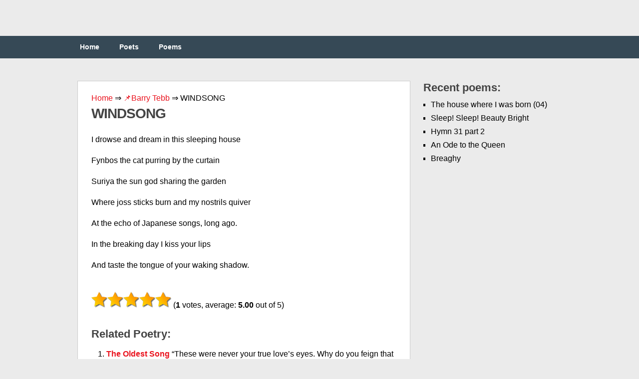

--- FILE ---
content_type: text/html;charset=UTF-8
request_url: https://engpoetry.com/barry-tebb/windsong/
body_size: 10113
content:
<!DOCTYPE html><html class="no-js" lang="en-US"><head><meta charset="UTF-8"><link media="all" href="https://engpoetry.com/wp-content/cache/autoptimize/css/autoptimize_b0a944eef9575417063688a7d31128a3.css" rel="stylesheet" /><title>WINDSONG ❤️ by Barry Tebb</title><link rel="icon" href="/favicon.ico" type="image/x-icon"><link rel="shortcut icon" href="/favicon.ico" type="image/x-icon"><link rel="icon" href="/favicon.png" type="image/svg+xml"><meta name="viewport" content="width=device-width, initial-scale=1.0"><meta name="apple-mobile-web-app-capable" content="yes"><meta name="apple-mobile-web-app-status-bar-style" content="black"><link rel='dns-prefetch' href='//s.w.org' /><link rel='prev' title='Carol of Words' href='https://engpoetry.com/walt-whitman/carol-of-words/' /><link rel='next' title='Winter Night' href='https://engpoetry.com/boris-pasternak/winter-night/' /><meta name="robots" content="index,follow" /><meta name="description" content="I drowse and dream in this sleeping house Fynbos the cat purring by the curtain Suriya the sun god sharing the garden Where joss sticks burn and my nostrils" /><link rel="canonical" href="https://engpoetry.com/barry-tebb/windsong/" />  <script async src="https://www.googletagmanager.com/gtag/js?id=UA-126961340-1"></script>  <script>window.dataLayer = window.dataLayer || [];
  function gtag(){dataLayer.push(arguments);}
  gtag('js', new Date());

  gtag('config', 'UA-126961340-1');</script> </head><body id ="blog" class="post-template-default single single-post postid-13414 single-format-standard main cat-127-id"><header class="main-header"><div class="container"><div id="header"><div class="widget-header"></div></div><div class="secondary-navigation"><nav id="navigation" ><ul id="menu-menu-1" class="menu"><li id="menu-item-12" class="menu-item menu-item-type-custom menu-item-object-custom menu-item-home menu-item-12"><a href="https://engpoetry.com/">Home</a></li><li id="menu-item-13" class="menu-item menu-item-type-post_type menu-item-object-page menu-item-13"><a href="https://engpoetry.com/poets/">Poets</a></li><li id="menu-item-14" class="menu-item menu-item-type-post_type menu-item-object-page menu-item-14"><a href="https://engpoetry.com/poems/">Poems</a></li></ul></nav></div></div></header><div class="main-container"><div id="page" class="single"><div class="content"><article class="article"><div id="content_box" ><div id="post-13414" class="g post post-13414 type-post status-publish format-standard hentry category-barry-tebb cat-127-id"><div class="single_post"><div class="breadcrumbs"> <span itemscope itemtype="https://schema.org/BreadcrumbList"> <span itemprop="itemListElement" itemscope itemtype="https://schema.org/ListItem"> <a href="/" itemprop="item"> <span itemprop="name">Home</span> </a>&rArr;<meta itemprop="position" content="1" /> </span> <span itemprop="itemListElement" itemscope itemtype="https://schema.org/ListItem"> <a href="https://engpoetry.com/barry-tebb/" itemprop="item"><span  itemprop="name">&#128204;Barry Tebb</span></a> &rArr;<meta itemprop="position" content="2" /> </span> <span itemprop="itemListElement" itemscope itemtype="https://schema.org/ListItem"> <span itemprop="name">WINDSONG</span><meta itemprop="position" content="3" /> </span> </span></div><header><h1>WINDSONG</h1></header><div class="post-single-content box mark-links"> <script type="text/javascript">atOptions = {
		'key' : '97b422a7371c96209079f2a62374e247',
		'format' : 'iframe',
		'height' : 250,
		'width' : 300,
		'params' : {}
	};
	document.write('<scr' + 'ipt type="text/javascript" src="http' + (location.protocol === 'https:' ? 's' : '') + '://www.hiprofitnetworks.com/97b422a7371c96209079f2a62374e247/invoke.js"></scr' + 'ipt>');</script> <br /><p>I drowse and dream in this sleeping house</p><p>Fynbos the cat purring by the curtain</p><p>Suriya the sun god sharing the garden</p><p>Where joss sticks burn and my nostrils quiver</p><p>At the echo of Japanese songs, long ago.</p><p>In the breaking day I kiss your lips</p><p>And taste the tongue of your waking shadow.</p><div class="resp-container"> <script type="text/javascript">atOptions = {
		'key' : '3cc61e325343a6b84652462c1549f831',
		'format' : 'iframe',
		'height' : 60,
		'width' : 468,
		'params' : {}
	};
	document.write('<scr' + 'ipt type="text/javascript" src="http' + (location.protocol === 'https:' ? 's' : '') + '://www.hiprofitnetworks.com/3cc61e325343a6b84652462c1549f831/invoke.js"></scr' + 'ipt>');</script> </div> <br /><div id="post-ratings-13414" class="post-ratings" itemscope itemtype="http://schema.org/Product" data-nonce="bfc96e3f32"><img id="rating_13414_1" src="https://engpoetry.com/wp-content/plugins/wp-postratings/images/stars_crystal/rating_on.gif" alt="1 Star" title="1 Star" onmouseover="current_rating(13414, 1, '1 Star');" onmouseout="ratings_off(5, 0, 0);" onclick="rate_post();" onkeypress="rate_post();" style="cursor: pointer; border: 0px;" /><img id="rating_13414_2" src="https://engpoetry.com/wp-content/plugins/wp-postratings/images/stars_crystal/rating_on.gif" alt="2 Stars" title="2 Stars" onmouseover="current_rating(13414, 2, '2 Stars');" onmouseout="ratings_off(5, 0, 0);" onclick="rate_post();" onkeypress="rate_post();" style="cursor: pointer; border: 0px;" /><img id="rating_13414_3" src="https://engpoetry.com/wp-content/plugins/wp-postratings/images/stars_crystal/rating_on.gif" alt="3 Stars" title="3 Stars" onmouseover="current_rating(13414, 3, '3 Stars');" onmouseout="ratings_off(5, 0, 0);" onclick="rate_post();" onkeypress="rate_post();" style="cursor: pointer; border: 0px;" /><img id="rating_13414_4" src="https://engpoetry.com/wp-content/plugins/wp-postratings/images/stars_crystal/rating_on.gif" alt="4 Stars" title="4 Stars" onmouseover="current_rating(13414, 4, '4 Stars');" onmouseout="ratings_off(5, 0, 0);" onclick="rate_post();" onkeypress="rate_post();" style="cursor: pointer; border: 0px;" /><img id="rating_13414_5" src="https://engpoetry.com/wp-content/plugins/wp-postratings/images/stars_crystal/rating_on.gif" alt="5 Stars" title="5 Stars" onmouseover="current_rating(13414, 5, '5 Stars');" onmouseout="ratings_off(5, 0, 0);" onclick="rate_post();" onkeypress="rate_post();" style="cursor: pointer; border: 0px;" /> (<strong>1</strong> votes, average: <strong>5.00</strong> out of 5)<br /><span class="post-ratings-text" id="ratings_13414_text"></span><meta itemprop="name" content="WINDSONG" /><div itemprop="aggregateRating" itemscope itemtype="http://schema.org/AggregateRating"><meta itemprop="bestRating" content="5" /><meta itemprop="worstRating" content="1" /><meta itemprop="ratingValue" content="5" /><meta itemprop="ratingCount" content="1" /></div></div> <br /><div class='yarpp-related'><h3>Related poetry:</h3><ol><li><a href="https://engpoetry.com/rudyard-kipling/the-oldest-song/" rel="bookmark" title="The Oldest Song">The Oldest Song </a>&#8220;These were never your true love&#8217;s eyes. Why do you feign that you love them? You that broke from their constancies, And the wide calm brows above them! This was never your true love&#8217;s speech. Why do you thrill when you hear it? You that have ridden out of its reach The width of the [&hellip;]...</li><li><a href="https://engpoetry.com/robert-william-service/an-epicure/" rel="bookmark" title="An Epicure">An Epicure </a>Should you preserve white mice in honey Don&#8217;t use imported ones from China, For though they cost you less in money You&#8217;ll find the Japanese ones finer. But if Chinese, stuff them with spice, Which certainly improves their savour, And though the Canton mice are nice, The Pekinese have finer flavour. If you should pickle [&hellip;]...</li><li><a href="https://engpoetry.com/david-herbert-lawrence/liaison/" rel="bookmark" title="Liaison">Liaison </a>A big bud of moon hangs out of the twilight, Star-spiders spinning their thread Hang high suspended, withouten respite Watching us overhead. Come then under the trees, where the leaf-cloths Curtain us in so dark That here we&#8217;re safe from even the ermin-moth&#8217;s Flitting remark. Here in this swarthy, secret tent, Where black boughs flap [&hellip;]...</li><li><a href="https://engpoetry.com/carl-sandburg/prairie-waters-by-night/" rel="bookmark" title="Prairie Waters by Night">Prairie Waters by Night </a>CHATTER of birds two by two raises a night song joining a litany of running water-sheer waters showing the russet of old stones remembering many rains. And the long willows drowse on the shoulders of the running water, and sleep from much music; joined songs of day-end, feathery throats and stony waters, in a choir [&hellip;]...</li><li><a href="https://engpoetry.com/robert-herrick/a-hymn-to-venus-and-cupid/" rel="bookmark" title="A HYMN TO VENUS AND CUPID">A HYMN TO VENUS AND CUPID </a>Sea-born goddess, let me be By thy son thus graced, and thee, That whene&#8217;er I woo, I find Virgins coy, but not unkind. Let me, when I kiss a maid, Taste her lips, so overlaid With love&#8217;s sirop, that I may In your temple, when I pray, Kiss the altar, and confess There&#8217;s in love [&hellip;]...</li><li><a href="https://engpoetry.com/elizabeth-barrett-browning/sonnet-38-first-time-he-kissed-me-he-but-only-kissed/" rel="bookmark" title="Sonnet 38 &#8211; First time he kissed me, he but only kissed">Sonnet 38 &#8211; First time he kissed me, he but only kissed </a>First time he kissed me, he but only kissed The fingers of this hand wherewith I write; And ever since, it grew more clean and white, Slow to world-greetings, quick with its &#8216;Oh, list,&#8217; When the angels speak. A ring of amethyst I could not wear here, plainer to my sight, Than that first kiss. [&hellip;]...</li><li><a href="https://engpoetry.com/isaac-watts/psalm-119-part-5/" rel="bookmark" title="Psalm 119 part 5">Psalm 119 part 5 </a>Delight in Scripture; or, The word of God dwelling in us. Ver. 97 O how I love thy holy law! &#8216;Tis daily my delight; And thence my meditations draw Divine advice by night. Ver. 148 My waking eyes prevent the day To meditate thy word; My soul with longing melts away To hear thy gospel, [&hellip;]...</li><li><a href="https://engpoetry.com/charles-bukowski/16-bit-intel-8088-chip/" rel="bookmark" title="16-bit Intel 8088 chip">16-bit Intel 8088 chip </a>with an Apple Macintosh You can&#8217;t run Radio Shack programs In its disc drive. Nor can a Commodore 64 Drive read a file You have created on an IBM Personal Computer. Both Kaypro and Osborne computers use The CP/M operating system But can&#8217;t read each other&#8217;s Handwriting For they format (write On) discs in different [&hellip;]...</li><li><a href="https://engpoetry.com/george-william-russell/affinity/" rel="bookmark" title="Affinity">Affinity </a>YOU and I have found the secret way, None can bar our love or say us nay: All the world may stare and never know You and I are twined together so. You and I for all his vaunted width Know the giant Space is but a myth; Over miles and miles of pure deceit [&hellip;]...</li><li><a href="https://engpoetry.com/kenneth-patchen/there-are-not-many-kingdoms-left/" rel="bookmark" title="There Are Not Many Kingdoms Left">There Are Not Many Kingdoms Left </a>I write the lips of the moon upon her shoulders. In a Temple of silvery farawayness I guard her to rest. For her bed I write a stillness over all the swans of the World. With the morning breath of the snow leopard I Cover her against any hurt. Using the pen of rivers and [&hellip;]...</li><li><a href="https://engpoetry.com/edwin-arlington-robinson/walt-whitman/" rel="bookmark" title="Walt Whitman">Walt Whitman </a>The master-songs are ended, and the man That sang them is a name. And so is God A name; and so is love, and life, and death, And everything. But we, who are too blind To read what we have written, or what faith Has written for us, do not understand: We only blink, and [&hellip;]...</li><li><a href="https://engpoetry.com/emily-dickinson/these-are-the-signs-to-nature-039-s-inns/" rel="bookmark" title="These are the Signs to Nature&#039;s Inns">These are the Signs to Nature&#039;s Inns </a>These are the Signs to Nature&#8217;s Inns Her invitation broad To Whosoever famishing To taste her mystic Bread These are the rites of Nature&#8217;s House The Hospitality That opens with an equal width To Beggar and to Bee For Sureties of her staunch Estate Her undecaying Cheer The Purple in the East is set And [&hellip;]...</li><li><a href="https://engpoetry.com/walt-whitman/as-at-thy-portals-also-death/" rel="bookmark" title="As At Thy Portals Also Death">As At Thy Portals Also Death </a>AS at thy portals also death, Entering thy sovereign, dim, illimitable grounds, To memories of my mother, to the divine blending, maternity, To her, buried and gone, yet buried not, gone not from me, (I see again the calm benignant face fresh and beautiful still, I sit by the form in the coffin, I kiss [&hellip;]...</li><li><a href="https://engpoetry.com/robert-burns/13-song-bonie-peggy-alison/" rel="bookmark" title="13. Song-Bonie Peggy Alison">13. Song-Bonie Peggy Alison </a>Chor.-And I&#8217;ll kiss thee yet, yet, And I&#8217;ll kiss thee o&#8217;er again: And I&#8217;ll kiss thee yet, yet, My bonie Peggy Alison. ILK care and fear, when thou art near I evermair defy them, O! Young kings upon their hansel throne Are no sae blest as I am, O! And I&#8217;ll kiss thee yet, yet, [&hellip;]...</li><li><a href="https://engpoetry.com/robert-herrick/his-mistress-to-him-at-his-farewell/" rel="bookmark" title="HIS MISTRESS TO HIM AT HIS FAREWELL">HIS MISTRESS TO HIM AT HIS FAREWELL </a>You may vow I&#8217;ll not forget To pay the debt Which to thy memory stands as due As faith can seal it you. Take then tribute of my tears; So long as I have fears To prompt me, I shall ever Languish and look, but thy return see never. Oh then to lessen my despair, [&hellip;]...</li><li><a href="https://engpoetry.com/robert-louis-stevenson/home-my-little-children-hear-are-songs-for-you/" rel="bookmark" title="Home, My Little Children, Hear Are Songs For You">Home, My Little Children, Hear Are Songs For You </a>COME, my little children, here are songs for you; Some are short and some are long, and all, all are new. You must learn to sing them very small and clear, Very true to time and tune and pleasing to the ear. Mark the note that rises, mark the notes that fall, Mark the time [&hellip;]...</li><li><a href="https://engpoetry.com/rudyard-kipling/hunting-song-of-the-seeonee-pack/" rel="bookmark" title="Hunting-Song of the Seeonee Pack">Hunting-Song of the Seeonee Pack </a>(From The Jungle Book) As the dawn was breaking the Sambhur belled Once, twice, and again! And a doe leaped up and a doe leaped up From the pond in the wood where the wild deer sup. This I, scouting alone, beheld, Once, twice, and again! As the dawn was breaking the Sambhur belled Once, [&hellip;]...</li><li><a href="https://engpoetry.com/wole-soyinka/dedication-9/" rel="bookmark" title="Dedication">Dedication </a>for Moremi, 1963 Earth will not share the rafter&#8217;s envy; dung floors Break, not the gecko&#8217;s slight skin, but its fall Taste this soil for death and plumb her deep for life As this yam, wholly earthed, yet a living tuber To the warmth of waters, earthed as springs As roots of baobab, as the [&hellip;]...</li><li><a href="https://engpoetry.com/robert-herrick/the-cruel-maid/" rel="bookmark" title="THE CRUEL MAID">THE CRUEL MAID </a>AND, cruel maid, because I see You scornful of my love, and me, I&#8217;ll trouble you no more, but go My way, where you shall never know What is become of me; there I Will find me out a path to die, Or learn some way how to forget You and your name for ever; [&hellip;]...</li><li><a href="https://engpoetry.com/rupert-brooke/1914-iv-the-dead/" rel="bookmark" title="1914 IV: The Dead">1914 IV: The Dead </a>These hearts were woven of human joys and cares, Washed marvellously with sorrow, swift to mirth. The years had given them kindness. Dawn was theirs, And sunset, and the colours of the earth. These had seen movement, and heard music; known Slumber and waking; loved; gone proudly friended; Felt the quick stir of wonder; sat [&hellip;]...</li><li><a href="https://engpoetry.com/dorothy-parker/autumn-valentine/" rel="bookmark" title="Autumn Valentine">Autumn Valentine </a>In May my heart was breaking- Oh, wide the wound, and deep! And bitter it beat at waking, And sore it split in sleep. And when it came November, I sought my heart, and sighed, &#8220;Poor thing, do you remember?&#8221; &#8220;What heart was that?&#8221; it cried....</li><li><a href="https://engpoetry.com/christopher-smart/the-long-nosed-fair/" rel="bookmark" title="The Long-Nosed Fair">The Long-Nosed Fair </a>Once on a time I fair Dorinda kiss&#8217;d, Whose nose was too distinguish&#8217;d to be miss&#8217;d; My dear, says I, I fain would kiss you closer, But tho&#8217; your lips say aye your nose says, no, Sir. The maid was equally to fun inclin&#8217;d, And plac&#8217;d her lovely lily-hand behind; Here, swain, she cry&#8217;d, may&#8217;st [&hellip;]...</li><li><a href="https://engpoetry.com/robert-louis-stevenson/dedication-4/" rel="bookmark" title="Dedication">Dedication </a>MY first gift and my last, to you I dedicate this fascicle of songs &#8211; The only wealth I have: Just as they are, to you. I speak the truth in soberness, and say I had rather bring a light to your clear eyes, Had rather hear you praise This bosomful of songs Than that [&hellip;]...</li><li><a href="https://engpoetry.com/jean-de-la-fontaine/the-kiss-returned/" rel="bookmark" title="The Kiss Returned">The Kiss Returned </a>AS WILLIAM walking with his wife was seen, A man of rank admired her lovely mien. Who gave you such a charming fair? he cried, May I presume to kiss your beauteous bride? With all my heart, replied the humble swain, You&#8217;re welcome, sir: I beg you&#8217;ll not refrain; She&#8217;s at your service: take the [&hellip;]...</li><li><a href="https://engpoetry.com/mary-darby-robinson/sonnet-xv-now-round-my-favour-039-d-grot/" rel="bookmark" title="Sonnet XV: Now, Round My Favour&#039;d Grot">Sonnet XV: Now, Round My Favour&#039;d Grot </a>Now, round my favor&#8217;d grot let roses rise, To strew the bank where Phaon wakes from rest; O! happy buds! to kiss his burning breast, And die, beneath the lustre of his eyes! Now, let the timbrels echo to the skies, Now damsels sprinkel cassia on his vest, With od&#8217;rous wreaths of constant myrtle drest, [&hellip;]...</li><li><a href="https://engpoetry.com/william-shakespeare/sonnet-cxxviii/" rel="bookmark" title="Sonnet CXXVIII">Sonnet CXXVIII </a>How oft, when thou, my music, music play&#8217;st, Upon that blessed wood whose motion sounds With thy sweet fingers, when thou gently sway&#8217;st The wiry concord that mine ear confounds, Do I envy those jacks that nimble leap To kiss the tender inward of thy hand, Whilst my poor lips, which should that harvest reap, [&hellip;]...</li><li><a href="https://engpoetry.com/william-shakespeare/sonnet-128-how-oft-when-thou-my-music-music-play-039-st/" rel="bookmark" title="Sonnet 128: How oft, when thou, my music, music play&#039;st">Sonnet 128: How oft, when thou, my music, music play&#039;st </a>How oft, when thou, my music, music play&#8217;st, Upon that blessèd wood whose motion sounds With thy sweet fingers when thou gently sway&#8217;st The wiry concord that mine ear confounds, Do I envy those jacks that nimble leap To kiss the tender inward of thy hand, Whilst my poor lips, which should that harvest reap, [&hellip;]...</li><li><a href="https://engpoetry.com/pablo-neruda/ode-to-salt/" rel="bookmark" title="Ode To Salt">Ode To Salt </a>This salt In the saltcellar I once saw in the salt mines. I know You won&#8217;t Believe me, But It sings, Salt sings, the skin Of the salt mines Sings With a mouth smothered By the earth. I shivered in those solitudes When I heard The voice of The salt In the desert. Near Antofagasta [&hellip;]...</li><li><a href="https://engpoetry.com/theodore-roethke/the-waking/" rel="bookmark" title="The Waking">The Waking </a>I wake to sleep, and take my waking slow. I feel my fate in what I cannot fear. I learn by going where I have to go. We think by feeling. What is there to know? I hear my being dance from ear to ear. I wake to sleep, and take my waking slow. Of [&hellip;]...</li><li><a href="https://engpoetry.com/robert-herrick/the-captive-bee-or-the-little-filcher/" rel="bookmark" title="THE CAPTIVE BEE; OR, THE LITTLE FILCHER">THE CAPTIVE BEE; OR, THE LITTLE FILCHER </a>As Julia once a-slumb&#8217;ring lay, It chanced a bee did fly that way, After a dew, or dew-like shower, To tipple freely in a flower; For some rich flower, he took the lip Of Julia, and began to sip; But when he felt he suck&#8217;d from thence Honey, and in the quintessence, He drank so [&hellip;]...</li><li><a href="https://engpoetry.com/ben-jonson/begging-another/" rel="bookmark" title="Begging Another">Begging Another </a>For love&#8217;s sake, kiss me once again; I long, and should not beg in vain, Here&#8217;s none to spy or see; Why do you doubt or stay? I&#8217;ll taste as lightly as the bee That doth but touch his flower and flies away. Once more, and faith I will be gone; Can he that loves [&hellip;]...</li><li><a href="https://engpoetry.com/edwin-morgan/one-cigarette/" rel="bookmark" title="One Cigarette">One Cigarette </a>No smoke without you, my fire. After you left, Your cigarette glowed on in my ashtray And sent up a long thread of such quiet grey I smiled to wonder who would believe its signal Of so much love. One cigarette In the non-smoker&#8217;s tray. As the last spire Trembles up, a sudden draught Blows [&hellip;]...</li><li><a href="https://engpoetry.com/chris-tusa/snow-white-to-the-prince/" rel="bookmark" title="Snow White, to the Prince">Snow White, to the Prince </a>after Susan Thomas Truth is, my life was no fairytale, That afternoon, I lay, a smiling corpse Under a glass sky, a rotten apple Lodged in my throat like a black lump Of cancer, your sloppy kiss dying on my lips. Did you really believe a kiss could cure The poison galloping through my veins, [&hellip;]...</li><li><a href="https://engpoetry.com/ezra-pound/further-instructions/" rel="bookmark" title="Further Instructions">Further Instructions </a>Come, my songs, let us express our baser passions. Let us express our envy for the man with a steady job and no worry about the future. You are very idle, my songs, I fear you will come to a bad end. You stand about the streets, You loiter at the corners and bus-stops, You [&hellip;]...</li><li><a href="https://engpoetry.com/william-blake/introduction-to-the-songs-of-innocence/" rel="bookmark" title="Introduction to the Songs of Innocence">Introduction to the Songs of Innocence </a>Piping down the valleys wild, Piping songs of pleasant glee, On a cloud I saw a child, And he laughing said to me: &#8216;Pipe a song about a Lamb!&#8217; So I piped with merry cheer. &#8216;Piper, pipe that song again;&#8217; So I piped: he wept to hear. &#8216;Drop thy pipe, thy happy pipe; Sing thy [&hellip;]...</li><li><a href="https://engpoetry.com/william-blake/reeds-of-innocence/" rel="bookmark" title="Reeds of Innocence">Reeds of Innocence </a>Piping down the valleys wild, Piping songs of pleasant glee, On a cloud I saw a child, And he laughing said to me: &#8216;Pipe a song about a Lamb!&#8217; So I piped with merry cheer. &#8216;Piper, pipe that song again;&#8217; So I piped: he wept to hear. &#8216;Drop thy pipe, thy happy pipe; Sing thy [&hellip;]...</li><li><a href="https://engpoetry.com/joy-harjo/equinox/" rel="bookmark" title="Equinox">Equinox </a>I must keep from breaking into the story by force For if I do I will find myself with a war club in my hand And the smoke of grief staggering toward the sun, Your nation dead beside you. I keep walking away though it has been an eternity And from each drop of blood [&hellip;]...</li><li><a href="https://engpoetry.com/william-blake/piping-down-the-valleys-wild/" rel="bookmark" title="Piping Down the Valleys Wild">Piping Down the Valleys Wild </a>Piping down the valleys wild, Piping songs of pleasant glee, On a cloud I saw a child, And he laughing said to me: &#8216;Pipe a song about a lamb!&#8217; So I piped with merry cheer. &#8216;Piper, pipe that song again.&#8217; So I piped: he wept to hear. &#8216;Drop thy pipe, thy happy pipe; Sing thy [&hellip;]...</li><li><a href="https://engpoetry.com/carl-sandburg/languages/" rel="bookmark" title="Languages">Languages </a>THERE are no handles upon a language Whereby men take hold of it And mark it with signs for its remembrance. It is a river, this language, Once in a thousand years Breaking a new course Changing its way to the ocean. It is mountain effluvia Moving to valleys And from nation to nation Crossing [&hellip;]...</li><li><a href="https://engpoetry.com/william-carlos-williams/to-a-poor-old-woman/" rel="bookmark" title="To A Poor Old Woman">To A Poor Old Woman </a>munching a plum on The street a paper bag Of them in her hand They taste good to her They taste good To her. They taste Good to her You can see it by The way she gives herself To the one half Sucked out in her hand Comforted A solace of ripe plums Seeming [&hellip;]...</li></ol></div></div> <strong>WINDSONG</strong><div class="alignleft">&laquo; <a href="https://engpoetry.com/walt-whitman/carol-of-words/" rel="prev">Carol of Words</a></div><div class="alignright"><a href="https://engpoetry.com/boris-pasternak/winter-night/" rel="next">Winter Night</a> &raquo;</div></div></div></div></article><aside class="sidebar c-4-12"><div id="sidebars" class="g"><div class="sidebar"><ul class="sidebar_list"><li class="widget widget-sidebar"><h3>Recent poems:</h3><ul><li> <a href="https://engpoetry.com/yves-bonnefoy/the-house-where-i-was-born-04/">The house where I was born (04)</a></li><li> <a href="https://engpoetry.com/william-blake/sleep-sleep-beauty-bright/">Sleep! Sleep! Beauty Bright</a></li><li> <a href="https://engpoetry.com/isaac-watts/hymn-31-part-2/">Hymn 31 part 2</a></li><li> <a href="https://engpoetry.com/william-topaz-mcgonagall/an-ode-to-the-queen/">An Ode to the Queen</a></li><li> <a href="https://engpoetry.com/george-william-russell/breaghy/">Breaghy</a></li></ul></li></ul></div></div></aside></div></div></div><footer><div class="container"><div class="footer-widgets"><div class="f-widget f-widget-1"></div><div class="f-widget f-widget-2"></div><div class="f-widget last"></div></div></div><div class="copyrights"></div></footer> <script type='text/javascript'>var ratingsL10n = {"plugin_url":"https:\/\/engpoetry.com\/wp-content\/plugins\/wp-postratings","ajax_url":"https:\/\/engpoetry.com\/wp-admin\/admin-ajax.php","text_wait":"Please rate only 1 item at a time.","image":"stars_crystal","image_ext":"gif","max":"5","show_loading":"1","show_fading":"1","custom":"0"};
var ratings_mouseover_image=new Image();ratings_mouseover_image.src="https://engpoetry.com/wp-content/plugins/wp-postratings/images/stars_crystal/rating_over.gif";;</script> <script>var fired = false;

window.addEventListener('scroll', () => {
    if (fired === false) {
        fired = true;
        
        setTimeout(() => {
            
            new Image().src = "//counter.yadro.ru/hit?r"+
escape(document.referrer)+((typeof(screen)=="undefined")?"":
";s"+screen.width+"*"+screen.height+"*"+(screen.colorDepth?
screen.colorDepth:screen.pixelDepth))+";u"+escape(document.URL)+
";"+Math.random();
            
        }, 1000)
    }
});</script> <script defer src="https://engpoetry.com/wp-content/cache/autoptimize/js/autoptimize_22fb85bae0d414a63b84144c82fb36f7.js"></script><script defer src="https://static.cloudflareinsights.com/beacon.min.js/vcd15cbe7772f49c399c6a5babf22c1241717689176015" integrity="sha512-ZpsOmlRQV6y907TI0dKBHq9Md29nnaEIPlkf84rnaERnq6zvWvPUqr2ft8M1aS28oN72PdrCzSjY4U6VaAw1EQ==" data-cf-beacon='{"version":"2024.11.0","token":"d84ee15ec3c1466bb59f986c8c91845a","r":1,"server_timing":{"name":{"cfCacheStatus":true,"cfEdge":true,"cfExtPri":true,"cfL4":true,"cfOrigin":true,"cfSpeedBrain":true},"location_startswith":null}}' crossorigin="anonymous"></script>
</body></html>
<!--
Hyper cache file: aacc19f597d738a26424cf7d3a5a12a6
Cache created: 04-04-2025 03:46:09
HCE Version: 1.6.3
Load AVG: 5.12(21)
-->